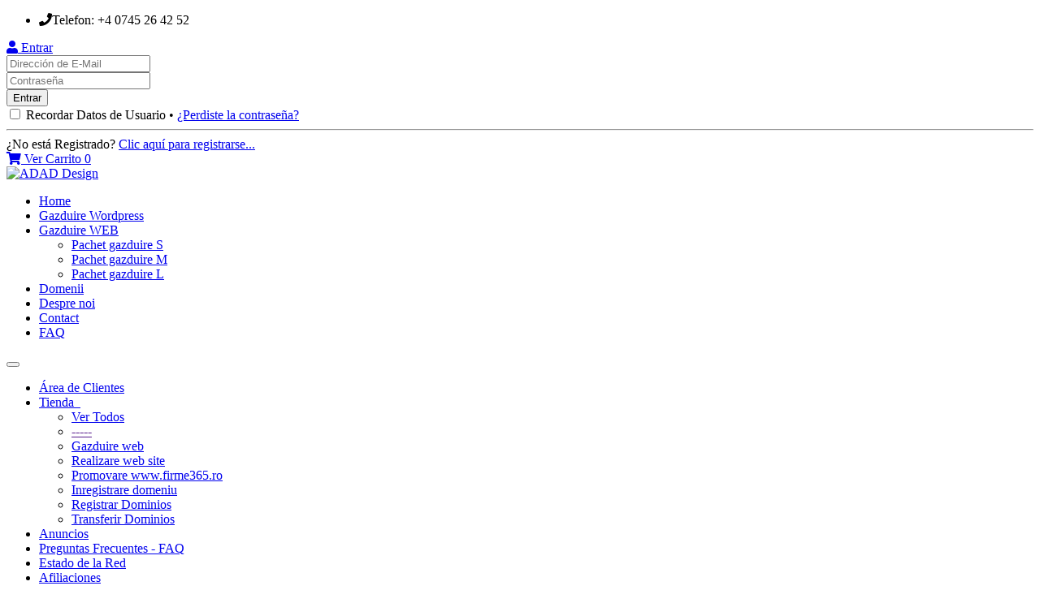

--- FILE ---
content_type: text/html; charset=utf-8
request_url: https://host-profesional.com/announcements/3/Adaugare-de-noi-pachete-pentru-clientii-nostri.html?language=spanish
body_size: 7473
content:
<!DOCTYPE html>
<html lang="ro">
<head>
    <meta charset="utf-8" />
    <meta http-equiv="X-UA-Compatible" content="IE=edge">
    <meta name="viewport" content="width=device-width, initial-scale=1">
    <meta name="keywords" content="gazduire web, domenii .ro, înregistrare domeniu, host profesional, SSD, gazduire magazin online" />
    <link href="images/favicon.png" rel="shortcut icon" type="image/x-icon"/>
    
    

<script type="application/ld+json">
{
  "@context": "https://schema.org",
  "@type": "WebSite",
  "name": "Host-Profesional",
  "url": "https://www.host-profesional.com",
  "description": "Host-Profesional oferă servicii de găzduire SSD, înregistrare domenii și suport dedicat."
}
</script>

    
<title>Anuncios</title>

    
<meta name="description" content="Host-Profesional oferă servicii de găzduire SSD, înregistrare domenii, VPS și suport tehnic dedicat pentru afacerea ta online." />

<link href="//fonts.googleapis.com/css?family=Open+Sans:400,600|Raleway:400,700" rel="stylesheet">
<link href="/templates/dataservwhmcs/css/all.min.css?v=894aac" rel="stylesheet">
<link href="/templates/dataservwhmcs/css/slicknav.css" rel="stylesheet" />

<!-- Custom Styling -->
<link rel="stylesheet" href="/templates/dataservwhmcs/css/custom.css">
<link href="/templates/dataservwhmcs/css/cookie.min.css" rel="stylesheet">

<!-- HTML5 Shim and Respond.js IE8 support of HTML5 elements and media queries -->
<!-- WARNING: Respond.js doesn't work if you view the page via file:// -->
<!--[if lt IE 9]>
  <script src="https://oss.maxcdn.com/libs/html5shiv/3.7.0/html5shiv.js"></script>
  <script src="https://oss.maxcdn.com/libs/respond.js/1.4.2/respond.min.js"></script>
<![endif]-->

<script type="text/javascript">
    var csrfToken = 'b57d9e0000cb6332f909d795de96c5088e0ca987',
        markdownGuide = 'Guía de Markdown',
        locale = 'en',
        saved = 'guardado',
        saving = 'guardando';
</script>
<script src="/templates/dataservwhmcs/js/scripts.min.js?v=894aac"></script>

    
    

<meta name="google-site-verification" content="uSATO8Oh8QovUJQVLMKiv6OT-59fs502ET00ntxjJIU" />

<script src="https://www.google.com/recaptcha/api.js" async defer></script>


<!-- Dynamic Template Compatibility -->
<!-- Please update your theme to include or have a comment on the following to negate dynamic inclusion -->
<link rel="stylesheet" type="text/css" href="/assets/css/fontawesome-all.min.css" />

</head>
<body>


 
<section id="thetopbar">
 <div class="container">
    <div class="row">
    <div class="col-xs-12 col-sm-4">
     <ul class="top-list">
  <li><i class="fa fa-phone"></i>Telefon: +4 0745 26 42 52</li>
</ul>
    </div>
    <div class="col-xs-12 col-sm-8">
     <!-- Top Bar -->
        <div id="top-nav">
            <!-- Language -->
                        <!-- Login/Account Notifications -->
                            <div class="pull-right nav">
                    <a href="#" class="quick-nav" data-toggle="popover" id="loginOrRegister" data-placement="bottom"><i class="fa fa-user"></i> Entrar</a>
                    <div id="loginOrRegisterContent" class="hidden">
                        <form action="https://host-profesional.com/dologin.php" method="post" role="form">
<input type="hidden" name="token" value="b57d9e0000cb6332f909d795de96c5088e0ca987" />
                            <div class="form-group">
                                <input type="email" name="username" class="form-control" placeholder="Dirección de E-Mail" required />
                            </div>
                            <div class="form-group">
                                    <input type="password" name="password" class="form-control" placeholder="Contraseña" autocomplete="off" required />
                            </div>
                            <div class="form-group">
                            <span class="input-group-btn">
                                        <input type="submit" class="btn btn-primary" value="Entrar" />
                                    </span>
                                    </div>
                            <label class="checkbox-inline">
                                <input type="checkbox" name="rememberme" /> Recordar Datos de Usuario &bull; <a href="/pwreset.php">¿Perdiste la contraseña?</a>
                            </label>
                        </form>
                        <hr />
                        ¿No está Registrado? <a href="/register.php">Clic aquí para registrarse...</a>
                    </div>
                </div>
                        <!-- Shopping Cart -->
            <div class="pull-right nav">
                <a href="/cart.php?a=view" class="quick-nav"><i class="fa fa-shopping-cart"></i> <span class="hidden-xs">Ver Carrito <span class="badge">0</span></span></a>
            </div>



        </div>

    </div>
    </div>
    </div>
</section>

<section id="header">
    <div class="container">

         <!-- Top Bar-->
    <div class="top">
        <div class="row">
            <div class="col-sm-3">
                <div class="logo"><a href="/index.php"><img src="/templates/dataservwhmcs/img/logo.png" alt="ADAD Design" /></a></div>
            </div>
            <div class="col-sm-9">

  <!-- HEADER -->
<div class="header">


    <nav id="desktop-menu">
      <ul class="sf-menu" id="navigation">
        <li class="current"><a href="https://host-profesional.com">Home</a>
          
        </li>
        
                        <li><a href="https://host-profesional.com/Gazduire-Wordpress.html">Gazduire Wordpress</a> </li>

        <li><a href="https://host-profesional.com/web-hosting.html">Gazduire WEB</a>
          <ul>
 <li><a href="https://host-profesional.com/cart.php?a=add&pid=1">Pachet gazduire S</a></li>
            <li><a href="https://host-profesional.com/cart.php?a=add&pid=2">Pachet gazduire M</a></li>
            <li><a href="https://host-profesional.com/cart.php?a=add&pid=3">Pachet gazduire L</a></li>
          </ul>
        </li>
        <li><a href="/inregistrare-domenii.html">Domenii</a></li>
       
        <li><a href="/despre-noi.html">Despre noi</a>
        
        </li>


        <li><a href="/contact.html">Contact</a></li>
<li><a href="https://www.host-profesional.com/knowledgebase.php">FAQ</a> </li>



      </ul>
    </nav>
  </div>
</div>
</div>
<!-- END OF HEADER -->
            </div>
        </div>
    </div>
    <!-- End of Top Bar-->

    </div>
</section>

<section id="main-menu">

    <nav id="nav" class="navbar navbar-default navbar-main" role="navigation">
        <div class="container">
            <!-- Brand and toggle get grouped for better mobile display -->
            <div class="navbar-header">
                <button type="button" class="navbar-toggle" data-toggle="collapse" data-target="#bs-example-navbar-collapse-1">
                    <span class="sr-only">Toggle navigation</span>
                    <span class="icon-bar"></span>
                    <span class="icon-bar"></span>
                    <span class="icon-bar"></span>
                </button>
            </div>

            <!-- Collect the nav links, forms, and other content for toggling -->
            <div class="collapse navbar-collapse" id="bs-example-navbar-collapse-1">

                <ul class="nav navbar-nav">

                        <li menuItemName="Home" id="Primary_Navbar-Home">
        <a href="/index.php">
                        Área de Clientes
                                </a>
            </li>
    <li menuItemName="Store" class="dropdown" id="Primary_Navbar-Store">
        <a class="dropdown-toggle" data-toggle="dropdown" href="#">
                        Tienda
                        &nbsp;<b class="caret"></b>        </a>
                    <ul class="dropdown-menu">
                            <li menuItemName="Browse Products Services" id="Primary_Navbar-Store-Browse_Products_Services">
                    <a href="/cart.php">
                                                Ver Todos
                                            </a>
                </li>
                            <li menuItemName="Shop Divider 1" class="nav-divider" id="Primary_Navbar-Store-Shop_Divider_1">
                    <a href="">
                                                -----
                                            </a>
                </li>
                            <li menuItemName="Gazduire web" id="Primary_Navbar-Store-Gazduire_web">
                    <a href="/cart.php?gid=1">
                                                Gazduire web
                                            </a>
                </li>
                            <li menuItemName="Realizare web site" id="Primary_Navbar-Store-Realizare_web_site">
                    <a href="/cart.php?gid=2">
                                                Realizare web site
                                            </a>
                </li>
                            <li menuItemName="Promovare www.firme365.ro" id="Primary_Navbar-Store-Promovare_www.firme365.ro">
                    <a href="/cart.php?gid=3">
                                                Promovare www.firme365.ro
                                            </a>
                </li>
                            <li menuItemName="Inregistrare domeniu" id="Primary_Navbar-Store-Inregistrare_domeniu">
                    <a href="/cart.php?gid=4">
                                                Inregistrare domeniu
                                            </a>
                </li>
                            <li menuItemName="Register a New Domain" id="Primary_Navbar-Store-Register_a_New_Domain">
                    <a href="/cart.php?a=add&domain=register">
                                                Registrar Dominios
                                            </a>
                </li>
                            <li menuItemName="Transfer a Domain to Us" id="Primary_Navbar-Store-Transfer_a_Domain_to_Us">
                    <a href="/cart.php?a=add&domain=transfer">
                                                Transferir Dominios
                                            </a>
                </li>
                        </ul>
            </li>
    <li menuItemName="Announcements" id="Primary_Navbar-Announcements">
        <a href="/announcements">
                        Anuncios
                                </a>
            </li>
    <li menuItemName="Knowledgebase" id="Primary_Navbar-Knowledgebase">
        <a href="/knowledgebase">
                        Preguntas Frecuentes - FAQ
                                </a>
            </li>
    <li menuItemName="Network Status" id="Primary_Navbar-Network_Status">
        <a href="/serverstatus.php">
                        Estado de la Red
                                </a>
            </li>
    <li menuItemName="Affiliates" id="Primary_Navbar-Affiliates">
        <a href="/affiliates.php">
                        Afiliaciones
                                </a>
            </li>
    <li menuItemName="Contact Us" id="Primary_Navbar-Contact_Us">
        <a href="/contact.php">
                        Contáctenos
                                </a>
            </li>

                </ul>

                <ul class="nav navbar-nav navbar-right">

                        <li menuItemName="Account" class="dropdown" id="Secondary_Navbar-Account">
        <a class="dropdown-toggle" data-toggle="dropdown" href="#">
                        Cuenta
                        &nbsp;<b class="caret"></b>        </a>
                    <ul class="dropdown-menu">
                            <li menuItemName="Login" id="Secondary_Navbar-Account-Login">
                    <a href="/clientarea.php">
                                                Entrar
                                            </a>
                </li>
                            <li menuItemName="Register" id="Secondary_Navbar-Account-Register">
                    <a href="/register.php">
                                                Registrarse
                                            </a>
                </li>
                            <li menuItemName="Divider" class="nav-divider" id="Secondary_Navbar-Account-Divider">
                    <a href="">
                                                -----
                                            </a>
                </li>
                            <li menuItemName="Forgot Password?" id="Secondary_Navbar-Account-Forgot_Password?">
                    <a href="/pwreset.php">
                                                ¿Perdiste la contraseña?
                                            </a>
                </li>
                        </ul>
            </li>

                </ul>

            </div><!-- /.navbar-collapse -->
        </div>
    </nav>

</section>



<section id="main-body" class="container">

    <div class="row">
                                    <div class="col-md-9 pull-md-right">
                    <div class="header-lined">
    <h1>Adaugare de noi pachete pentru clientii nostri</h1>
    <ol class="breadcrumb">
            <li>
            <a href="https://host-profesional.com">            Administración
            </a>        </li>
            <li>
            <a href="/announcements">            Anuncios
            </a>        </li>
            <li class="active">
                        Adaugare de noi pachete pentru clientii nostri
                    </li>
    </ol>
</div>
                </div>
                        <div class="col-md-3 pull-md-left sidebar">
                    <div menuItemName="Announcements Months" class="panel panel-default hidden-sm hidden-xs">
        <div class="panel-heading">
            <h3 class="panel-title">
                <i class="fas fa-calendar-alt"></i>&nbsp;                Por Mes
                            </h3>
        </div>
                            <div class="list-group">
                                                            <a menuItemName="Dec 2024" href="/announcements/view/2024-12" class="list-group-item" id="Primary_Sidebar-Announcements_Months-Dec_2024">
                                                                                    Dec 2024
                        </a>
                                                                                <a menuItemName="Jan 2023" href="/announcements/view/2023-01" class="list-group-item" id="Primary_Sidebar-Announcements_Months-Jan_2023">
                                                                                    Jan 2023
                        </a>
                                                                                <a menuItemName="May 2019" href="/announcements/view/2019-05" class="list-group-item" id="Primary_Sidebar-Announcements_Months-May_2019">
                                                                                    May 2019
                        </a>
                                                                                <a menuItemName="Mar 2017" href="/announcements/view/2017-03" class="list-group-item" id="Primary_Sidebar-Announcements_Months-Mar_2017">
                                                                                    Mar 2017
                        </a>
                                                                                <a menuItemName="Jan 2017" href="/announcements/view/2017-01" class="list-group-item" id="Primary_Sidebar-Announcements_Months-Jan_2017">
                                                                                    Jan 2017
                        </a>
                                                                                <a menuItemName="Dec 2016" href="/announcements/view/2016-12" class="list-group-item" id="Primary_Sidebar-Announcements_Months-Dec_2016">
                                                                                    Dec 2016
                        </a>
                                                                                <a menuItemName="Jan 2016" href="/announcements/view/2016-01" class="list-group-item" id="Primary_Sidebar-Announcements_Months-Jan_2016">
                                                                                    Jan 2016
                        </a>
                                                                                <a menuItemName="Older" href="/announcements/view/older" class="list-group-item" id="Primary_Sidebar-Announcements_Months-Older">
                                                                                    Anuncios Antiguos...
                        </a>
                                                                                <a menuItemName="RSS Feed" href="/announcements/rss" class="list-group-item" id="Primary_Sidebar-Announcements_Months-RSS_Feed">
                                                        <i class="fas fa-rss icon-rss"></i>&nbsp;                            Ver RSS
                        </a>
                                                </div>
                    </div>
                    <div class="panel hidden-lg hidden-md panel-default">
            <div class="panel-heading">
                <h3 class="panel-title">
                    <i class="fas fa-calendar-alt"></i>&nbsp;                    Por Mes
                                    </h3>
            </div>
            <div class="panel-body">
                <form role="form">
                    <select class="form-control" onchange="selectChangeNavigate(this)">
                                                    <option menuItemName="Dec 2024" value="/announcements/view/2024-12" class="list-group-item" >
                                Dec 2024
                                                            </option>
                                                    <option menuItemName="Jan 2023" value="/announcements/view/2023-01" class="list-group-item" >
                                Jan 2023
                                                            </option>
                                                    <option menuItemName="May 2019" value="/announcements/view/2019-05" class="list-group-item" >
                                May 2019
                                                            </option>
                                                    <option menuItemName="Mar 2017" value="/announcements/view/2017-03" class="list-group-item" >
                                Mar 2017
                                                            </option>
                                                    <option menuItemName="Jan 2017" value="/announcements/view/2017-01" class="list-group-item" >
                                Jan 2017
                                                            </option>
                                                    <option menuItemName="Dec 2016" value="/announcements/view/2016-12" class="list-group-item" >
                                Dec 2016
                                                            </option>
                                                    <option menuItemName="Jan 2016" value="/announcements/view/2016-01" class="list-group-item" >
                                Jan 2016
                                                            </option>
                                                    <option menuItemName="Older" value="/announcements/view/older" class="list-group-item" >
                                Anuncios Antiguos...
                                                            </option>
                                                    <option menuItemName="RSS Feed" value="/announcements/rss" class="list-group-item" >
                                Ver RSS
                                                            </option>
                                            </select>
                </form>
            </div>
                    </div>
                </div>
                <!-- Container for main page display content -->
         <div class="col-md-9 pull-md-right main-content">
             

    <div class="pull-right">
        <a href="https://twitter.com/share" class="twitter-share-button" data-count="vertical" data-via="">Tweet</a><script type="text/javascript" src="//platform.twitter.com/widgets.js"></script>
    </div>

Incepand cu 1 Ianuarie 2017 va punem la dispozitie mai multe pachete pentru clientii nostri.<br />Pe langa serviciile de gazduire web, va oferim si servicii de web design, promovare pe internet si administrare web site.<br /><br /><a href="http://host-profesional.com/cart.php?gid=2" target="_blank">Click aici pentru a vedea ofertele noastre.<br /><br /></a><br />Incercam in fiecare luna sa ne imbunatatim serviciile si sa venim cu oferte cat mai bune pentru dumneavoastra.<br /><br /><br />

<br />
<br />

<p>
    <strong>Monday, January  2, 2017</strong>
</p>

    <br />
    <br />
    <g:plusone annotation="inline"></g:plusone>
    <script type="text/javascript">
    (function() {
        var po = document.createElement('script'); po.type = 'text/javascript'; po.async = true;
        po.src = 'https://apis.google.com/js/plusone.js';
        var s = document.getElementsByTagName('script')[0]; s.parentNode.insertBefore(po, s);
    })();
    </script>

    <br />
    <br />
    
    <div id="fb-root">
    </div>
    <script>(function(d, s, id) {
        var js, fjs = d.getElementsByTagName(s)[0];
        if (d.getElementById(id)) {return;}
        js = d.createElement(s); js.id = id;
        js.src = "//connect.facebook.net/en_US/all.js#xfbml=1";
        fjs.parentNode.insertBefore(js, fjs);
        }(document, 'script', 'facebook-jssdk'));</script>
    
    <div class="fb-like" data-href="https://host-profesional.com/announcements/3/Adaugare-de-noi-pachete-pentru-clientii-nostri.html" data-send="true" data-width="450" data-show-faces="true" data-action="recommend">
    </div>

    <br />
    <br />
    
    <div id="fb-root">
    </div>
    <script>(function(d, s, id) {
        var js, fjs = d.getElementsByTagName(s)[0];
        if (d.getElementById(id)) {return;}
        js = d.createElement(s); js.id = id;
        js.src = "//connect.facebook.net/en_US/all.js#xfbml=1";
        fjs.parentNode.insertBefore(js, fjs);
        }(document, 'script', 'facebook-jssdk'));</script>
    
    <fb:comments href="https://host-profesional.com/announcements/3/Adaugare-de-noi-pachete-pentru-clientii-nostri.html" num_posts="5" width="500"></fb:comments>

<p>
    <a href="/announcements.php" class="btn btn-default">&laquo; Atrás</a>
</p>

<p style="text-align:center;">Powered by <a href="https://www.whmcs.com/" target="_blank">WHMCompleteSolution</a></p>

        </div><!-- /.main-content -->
                    <div class="col-md-3 pull-md-left sidebar">
                    <div menuItemName="Support" class="panel panel-default">
        <div class="panel-heading">
            <h3 class="panel-title">
                <i class="far fa-life-ring"></i>&nbsp;                Soporte
                            </h3>
        </div>
                            <div class="list-group">
                                                            <a menuItemName="Support Tickets" href="/supporttickets.php" class="list-group-item" id="Secondary_Sidebar-Support-Support_Tickets">
                                                        <i class="fas fa-ticket-alt fa-fw"></i>&nbsp;                            Mis Tickets de Soporte
                        </a>
                                                                                <a menuItemName="Announcements" href="/announcements" class="list-group-item active" id="Secondary_Sidebar-Support-Announcements">
                                                        <i class="fas fa-list fa-fw"></i>&nbsp;                            Anuncios
                        </a>
                                                                                <a menuItemName="Knowledgebase" href="/knowledgebase" class="list-group-item" id="Secondary_Sidebar-Support-Knowledgebase">
                                                        <i class="fas fa-info-circle fa-fw"></i>&nbsp;                            Preguntas Frecuentes - FAQ
                        </a>
                                                                                <a menuItemName="Downloads" href="/download" class="list-group-item" id="Secondary_Sidebar-Support-Downloads">
                                                        <i class="fas fa-download fa-fw"></i>&nbsp;                            Descargas
                        </a>
                                                                                <a menuItemName="Network Status" href="/serverstatus.php" class="list-group-item" id="Secondary_Sidebar-Support-Network_Status">
                                                        <i class="fas fa-rocket fa-fw"></i>&nbsp;                            Estado de la Red
                        </a>
                                                                                <a menuItemName="Open Ticket" href="/submitticket.php" class="list-group-item" id="Secondary_Sidebar-Support-Open_Ticket">
                                                        <i class="fas fa-comments fa-fw"></i>&nbsp;                            Abrir Ticket
                        </a>
                                                </div>
                    </div>
                </div>
            </div>
    <div class="clearfix"></div>
</section>


<!-- FOOTER + CTA + CopyRigh -->

<div class="footer"><div class="container"><div class="row"><div class="col-sm-3"><h4>PACHETE GAZDUIRE WEB</h4><ul><li><a href="/cart.php?a=add&amp;pid=1" class="footer-link">Pachet Host S</a></li><li><a href="/cart.php?a=add&amp;pid=2" class="footer-link">Pachet Host M</a></li><li><a href="/cart.php?a=add&amp;pid=3" class="footer-link">Pachet Host L</a></li><li><a href="/gazduire-domeniu.html" class="footer-link">Găzduire domeniu</a></li></ul></div><div class="col-sm-3"><h4>MENIU</h4><ul><li><a href="/contact.html" class="footer-link">Contact</a></li><li><a href="/announcements.php" class="footer-link">Anunțuri</a></li><li><a href="/knowledgebase.php" class="footer-link">FAQ</a></li><li><a href="/inregistrare-domenii.html" class="footer-link">Înregistrare domeniu</a></li></ul></div><div class="col-sm-3"><h4>PARTENERI</h4><ul><li><a href="https://www.webdesign-profesional.com/" class="footer-link">WebDesign Profesional</a></li><li><a href="https://www.creare-site-web.com/" class="footer-link">Creare site web</a></li><li><a href="https://www.firme365.ro/" class="footer-link">Listă Firme</a></li><li><a href="https://www.freepik.com/" class="footer-link">Freepik</a></li></ul></div><div class="col-sm-3"><h4>COMPANIE</h4><ul><li><a href="/clientarea.php" class="footer-link">Cont client</a></li><li><a href="/termeni-si-conditii.html" class="footer-link">Termeni și condiții</a></li><li><a href="/modalitati-de-plata.html" class="footer-link">Modalități de plată</a></li><li><a href="/ghid-lansare-site-romania.html" class="footer-link">Ghid lansare site</a></li></ul></div></div><div class="row"><div class="col-12 text-center" style="padding:10px 10px;"><p style="font-size:1.6rem;line-height:1.8;color:#ffffff;background:rgba(0,0,0,0.35);padding:5px 10px;border-radius:10px;"><strong>Ești la început de drum?</strong> Vrei să înțelegi cum funcționează <strong>găzduirea web</strong>, alegerea unui <strong>domeniu web</strong>, instalarea unui site și pașii corecți pentru lansarea unui proiect online în România? <a href="/ghid-lansare-site-romania.html" target="_blank" rel="noopener" class="footer-cta-link">Citește ghidul complet pentru lansarea unui site în România →</a></p></div></div><div class="row"><div class="col-12 text-center" style="margin-top:7px;"><p>© <span id="year"></span> ADAD DESIGN – Host Profesional</p><a href="https://anpc.ro/"><img src="https://anpc.ro/wp-content/uploads/2022/07/SAL-PICTOGRAMA.png" alt="ANPC" style="height:auto;"></a></div></div></div></div><script>document.getElementById("year").textContent=new Date().getFullYear();</script>

<!-- END FOOTER + CTA + CopyRigh -->


<script src="/templates/dataservwhmcs/js/hoverIntent.js"></script>
<script src="/templates/dataservwhmcs/js/superfish.min.js"></script>
<script src="/templates/dataservwhmcs/js/jquery.slicknav.min.js"></script>
<script src="/templates/dataservwhmcs/js/custom.js"></script>

<div class="modal system-modal fade" id="modalAjax" tabindex="-1" role="dialog" aria-hidden="true">
    <div class="modal-dialog">
        <div class="modal-content panel panel-primary">
            <div class="modal-header panel-heading">
                <button type="button" class="close" data-dismiss="modal">
                    <span aria-hidden="true">&times;</span>
                    <span class="sr-only">Close</span>
                </button>
                <h4 class="modal-title">Title</h4>
            </div>
            <div class="modal-body panel-body">
                Loading...
            </div>
            <div class="modal-footer panel-footer">
                <div class="pull-left loader">
                    <i class="fa fa-circle-o-notch fa-spin"></i> Loading...
                </div>
                <button type="button" class="btn btn-default" data-dismiss="modal">
                    Close
                </button>
                <button type="button" class="btn btn-primary modal-submit">
                    Submit
                </button>
            </div>
        </div>
    </div>
</div>



<div id="cookie-banner" class="cookie-banner">
  <div class="cookie-banner__content">
    <h3 class="cookie-banner__title">Confidențialitatea ta contează</h3>
    <p class="cookie-banner__text">Folosim cookie-uri pentru a-ți oferi o experiență sigură și personalizată. Poți accepta toate cookie-urile, le poți refuza sau îți poți ajusta preferințele.</p>
    <div class="cookie-banner__buttons">
      <button id="cookie-reject-all" class="cookie-btn cookie-btn--secondary">Respinge tot</button>
      <button id="cookie-settings" class="cookie-btn cookie-btn--ghost">Setări</button>
      <button id="cookie-accept-all" class="cookie-btn cookie-btn--primary">Acceptă tot</button>
    </div>
    <p class="cookie-banner__links">
      <a href="https://host-profesional.com/termeni-si-conditii.html" target="_blank">Termeni și condiții</a>
    </p>
  </div>
</div>

<div id="cookie-modal" class="cookie-modal" aria-hidden="true">
  <div class="cookie-modal__overlay"></div>
  <div class="cookie-modal__dialog" role="dialog" aria-modal="true">
    <div class="cookie-modal__header">
      <h3>Preferințe cookie</h3>
      <button id="cookie-modal-close" class="cookie-modal__close" aria-label="Închide">×</button>
    </div>
    <div class="cookie-modal__body">
      <p>Poți alege ce tipuri de cookie-uri accepți. Cookie-urile esențiale sunt necesare pentru funcționarea site-ului și nu pot fi dezactivate.</p>

      <div class="cookie-category cookie-category--locked">
        <div class="cookie-category__head">
          <h4>Cookie-uri esențiale</h4>
          <span class="cookie-toggle cookie-toggle--locked">Obligatorii</span>
        </div>
        <p>Necesare pentru funcționarea site-ului (securitate, sesiune, coș de cumpărături). Acestea sunt mereu active.</p>
      </div>

      <div class="cookie-category">
        <div class="cookie-category__head">
          <h4>Cookie-uri de analiză</h4>
          <label class="cookie-toggle">
            <input type="checkbox" id="cookie-analytics">
            <span class="cookie-toggle__slider"></span>
          </label>
        </div>
        <p>Ne ajută să înțelegem cum este folosit site-ul.</p>
      </div>

      <div class="cookie-category">
        <div class="cookie-category__head">
          <h4>Cookie-uri de marketing</h4>
          <label class="cookie-toggle">
            <input type="checkbox" id="cookie-marketing">
            <span class="cookie-toggle__slider"></span>
          </label>
        </div>
        <p>Folosite pentru conținut și oferte personalizate.</p>
      </div>
    </div>

    <div class="cookie-modal__footer">
      <button id="cookie-modal-reject" class="cookie-btn cookie-btn--secondary">Respinge tot</button>
      <button id="cookie-modal-save" class="cookie-btn cookie-btn--primary">Salvează preferințele</button>
    </div>
  </div>
</div>

<button id="cookie-preferences-toggle" class="cookie-preferences-toggle" aria-label="Preferințe cookie">⚙️</button>


<script>
(function(){const k="cookieConsentV1",loadGA=function(){if(document.getElementById("ga4-script"))return;const s=document.createElement("script");s.id="ga4-script";s.src="https://www.googletagmanager.com/gtag/js?id=G-MXH3MTHFD7";s.async=true;document.head.appendChild(s);window.dataLayer=window.dataLayer||[];function gtag(){dataLayer.push(arguments)}window.gtag=gtag;gtag("js",new Date());gtag("config","G-MXH3MTHFD7")};function g(){try{return JSON.parse(localStorage.getItem(k))||null}catch(e){return null}}function f(c){localStorage.setItem(k,JSON.stringify(c))}function h(c){document.getElementById("cookie-banner").style.display=c?"none":"block";const a=document.getElementById("cookie-analytics"),b=document.getElementById("cookie-marketing");if(c){if(a)a.checked=!!c.analytics;if(b)b.checked=!!c.marketing}}function d(){document.getElementById("cookie-modal").classList.add("cookie-modal--open")}function m(){document.getElementById("cookie-modal").classList.remove("cookie-modal--open")}function l(c){f(c);h(c);m();if(c.analytics)loadGA()}window.addEventListener("load",function(){const a=g();h(a);document.getElementById("cookie-banner").classList.add("cookie-banner--visible");if(a&&a.analytics)loadGA();document.getElementById("cookie-accept-all").onclick=function(){l({necessary:!0,analytics:!0,marketing:!0,timestamp:new Date().toISOString()})};document.getElementById("cookie-reject-all").onclick=function(){l({necessary:!0,analytics:!1,marketing:!1,timestamp:new Date().toISOString()})};document.getElementById("cookie-settings").onclick=d;document.getElementById("cookie-modal-close").onclick=m;document.getElementById("cookie-modal-reject").onclick=function(){l({necessary:!0,analytics:!1,marketing:!1,timestamp:new Date().toISOString()})};document.getElementById("cookie-modal-save").onclick=function(){l({necessary:!0,analytics:document.getElementById("cookie-analytics").checked,marketing:document.getElementById("cookie-marketing").checked,timestamp:new Date().toISOString()})};document.getElementById("cookie-preferences-toggle").onclick=d});window.hasCookieConsent=function(a){const b=g();if(!b)return!1;if("analytics"===a)return!!b.analytics;if("marketing"===a)return!!b.marketing;if("necessary"===a)return!!b.necessary;return!1}})();
</script>


</body>
</html>


--- FILE ---
content_type: text/html; charset=utf-8
request_url: https://accounts.google.com/o/oauth2/postmessageRelay?parent=https%3A%2F%2Fhost-profesional.com&jsh=m%3B%2F_%2Fscs%2Fabc-static%2F_%2Fjs%2Fk%3Dgapi.lb.en.2kN9-TZiXrM.O%2Fd%3D1%2Frs%3DAHpOoo_B4hu0FeWRuWHfxnZ3V0WubwN7Qw%2Fm%3D__features__
body_size: 156
content:
<!DOCTYPE html><html><head><title></title><meta http-equiv="content-type" content="text/html; charset=utf-8"><meta http-equiv="X-UA-Compatible" content="IE=edge"><meta name="viewport" content="width=device-width, initial-scale=1, minimum-scale=1, maximum-scale=1, user-scalable=0"><script src='https://ssl.gstatic.com/accounts/o/2580342461-postmessagerelay.js' nonce="xYndCg-xu-t6oO56eogymw"></script></head><body><script type="text/javascript" src="https://apis.google.com/js/rpc:shindig_random.js?onload=init" nonce="xYndCg-xu-t6oO56eogymw"></script></body></html>